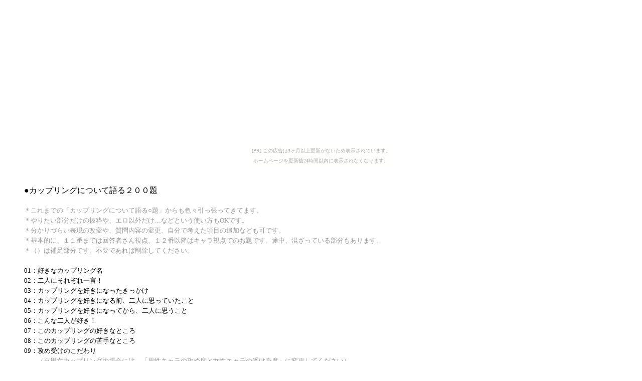

--- FILE ---
content_type: text/html
request_url: http://toy.ohuda.com/d-kappuringu200.html
body_size: 5689
content:
<!DOCTYPE HTML PUBLIC "-//W3C//DTD HTML 4.01 Transitional//EN">
<HTML>
<HEAD>
<META http-equiv="Content-Type" content="text/html; charset=Shift_JIS">
<META name="GENERATOR" content="IBM WebSphere Studio Homepage Builder Version 8.0.0.0 for Windows">
<META http-equiv="Content-Style-Type" content="text/css">
<STYLE type="text/css">
<!--
body,td{ 
line-height : 20px;}
-->
</STYLE>
<TITLE></TITLE>
</HEAD>
<BODY bgcolor="#ffffff"><script type="text/javascript" charset="utf-8" src="//asumi.shinobi.jp/encount"></script><div style="text-align: center;"><div style="display: inline-block; position: relative; z-index: 9999;"><script type="text/javascript" charset="utf-8" src="//asumi.shinobi.jp/fire?f=435"></script><script type="text/javascript" charset="utf-8" src="/__sys__inactive_message.js"></script></div></div>
<BLOCKQUOTE><BR>
●カップリングについて語る２００題<BR>
<BR>
<FONT size="-1" color="#999999">＊これまでの「カップリングについて語る○題」からも色々引っ張ってきてます。<BR>
＊やりたい部分だけの抜粋や、エロ以外だけ…などという使い方もOKです。<BR>
＊分かりづらい表現の改変や、質問内容の変更、自分で考えた項目の追加なども可です。<BR>
＊基本的に、１１番までは回答者さん視点、１２番以降はキャラ視点でのお題です。途中、混ざっている部分もあります。<BR>
＊（）は補足部分です。不要であれば削除してください。</FONT><FONT size="-1"><BR>
<BR>
01：好きなカップリング名<BR>
02：二人にそれぞれ一言！<BR>
03：カップリングを好きになったきっかけ<BR>
04：カップリングを好きになる前、二人に思っていたこと<BR>
05：カップリングを好きになってから、二人に思うこと<BR>
06：こんな二人が好き！<BR>
07：このカップリングの好きなところ<BR>
08：このカップリングの苦手なところ<BR>
09：攻め受けのこだわり<BR>
　　</FONT><FONT size="-1" color="#999999">（※男女カップリングの場合には、「男性キャラの攻め度と女性キャラの受け身度」に変更してください）</FONT><FONT size="-1"><BR>
10：カップリングのイメージソングorイメージに合うと思う曲<BR>
11：あなたが二人のうちで特に好きなのは<BR>
12：相手の好きなところ<BR>
13：相手の嫌いなところ<BR>
14：相手のここが、一番好き！<BR>
15：合うところ<BR>
16：合わないところ<BR>
17：相手だから見せられる姿<BR>
18：相手だから見せられない姿<BR>
19：相手の名前について<BR>
20：相手の外見について<BR>
21：相手の外見で好きな部分<BR>
22：相手の性格について<BR>
23：相手の仕事</FONT><FONT size="-1" color="#999999">（学生の場合は成績や部活など）</FONT><FONT size="-1">について<BR>
24：相手との将来について<BR>
25：相手の趣味について<BR>
26：相手の声について<BR>
27：相手にされて嬉しかったこと<BR>
28：相手にされて悲しかった／腹が立ったこと<BR>
29：相手に言われた忘れられないこと<BR>
30：相手に呆れたこと<BR>
31：相手の体について<BR>
32：相手と付き合っていることについて<BR>
33：どこまで相手のことを知っているか<BR>
34：二人の年齢差について<BR>
35：二人の身長差について<BR>
36：構いたくなったときには<BR>
37：構って欲しいときには<BR>
38：二人の間での決まり事<BR>
39：好きなスキンシップ<BR>
40：嫌いなスキンシップ<BR>
41：相手を評すると<BR>
42：一緒に過ごす時間の量<BR>
43：接し方</FONT><FONT size="-1" color="#999999">（自然体、甘やかす、ツンデレ等々）</FONT><FONT size="-1"><BR>
44：この二人でパラレル妄想をするなら<BR>
45：この二人には合わないと思うネタ<BR>
46：相手の理解できないところ<BR>
47：別れようかと思ったこと<BR>
48：相手の仕草で好きなもの<BR>
49：自分しか知らない相手のこと<BR>
50：二人のファーストキスのシチュエーション<BR>
51：二人だけの秘密<BR>
52：二人の金銭感覚<BR>
53：忘れられない二人の思い出<BR>
54：付き合うまで知らなかったこと<BR>
55：今となっては言えないこと<BR>
56：二人で計画していること<BR>
57：知らなかった一面を知った瞬間<BR>
58：相手とする好きなこと<BR>
59：二人でよくすること<BR>
60：二人がよく交わす会話<BR>
61：二人でよくやる遊び<BR>
62：恋愛のいいところ<BR>
63：恋愛の悪いところ<BR>
64：二人の似ているところ<BR>
65：二人のつりあい<BR>
66：二人で行ってみたいところ<BR>
67：二人きりになると<BR>
68：付き合い始めた頃と今との違い<BR>
69：相性の良さ<BR>
70：素の自分を見せられるか<BR>
71：アプローチを主に掛けるのは<BR>
72：一緒にいるときの雰囲気</FONT><FONT size="-1" color="#999999">（ラブラブ、気楽、喧嘩ばっかり等）</FONT><FONT size="-1"><BR>
73：一緒に寝るときには<BR>
74：今までの恋と違うところ<BR>
75：相手に似ていると思う動物<BR>
76：相手にしてあげたいこと<BR>
77：相手にして欲しいこと<BR>
78：相手にやめて欲しいこと<BR>
79：相手にあげたいもの<BR>
80：相手からもらった物の扱い方<BR>
81：初デートの詳細<BR>
82：定番のデート<BR>
83：デートに関するトラブル<BR>
84：喧嘩をする頻度<BR>
85：喧嘩の理由<BR>
86：喧嘩の内容<BR>
87：喧嘩中に考えていること<BR>
88：仲直りの方法<BR>
89：これまでにした最大の喧嘩<BR>
90：二人でいるときの過ごし方<BR>
91：バレンタイン／ホワイトデーの過ごし方<BR>
92：エイプリルフールの過ごし方<BR>
93：クリスマスの過ごし方<BR>
94：相手の誕生日の過ごし方<BR>
95：記念日の過ごし方<BR>
96：体の相性<BR>
97：セックスの頻度<BR>
98：初めてしたときの流れ<BR>
99：好きな体位<BR>
100：使う道具<BR>
101：誘い方<BR>
102：相手のここに興奮する！<BR>
103：するときの場所<BR>
104：したいorされたい<BR>
105：アブノーマルなプレイ<BR>
106：セックスについての感想<BR>
107：行為に関する不満<BR>
108：セックスしたくなるとき<BR>
109：事後の様子<BR>
110：燃えたシチュエーション<BR>
111：セックスに関する珍事<BR>
112：恋に落ちたきっかけ<BR>
113：好きだと自覚したときに思ったこと<BR>
114：先に好きになったのは<BR>
115：付き合うまでの流れ<BR>
116：告白の言葉<BR>
117：付き合うことになったときの気持ち<BR>
118：二人が付き合い始めた時期<BR>
119：付き合い始めた頃の様子<BR>
120：相手の悪い噂を聞いたら<BR>
121：相手が無茶苦茶なことを言い出したら<BR>
122：相手が風邪を引いたら<BR>
123：相手が死んでしまったら<BR>
124：相手と出会うことがなかったら<BR>
125：相手が落ち込んでいたら<BR>
126：相手が浮気をしてしまったら<BR>
127：相手が待ち合わせに遅れてきたら<BR>
128：相手に何でも命令できるとしたら<BR>
129：相手のために１００万円を使うとしたら<BR>
130：相手の性別が違ったら<BR>
131：相手に振られてしまったら<BR>
132：気分じゃないときに相手が求めてきたら<BR>
133：相手が何でも一つ、正直に質問に答えてくれるとしたら<BR>
134：自分か相手、どちらかが死ななければならないとしたら<BR>
135：数年経ったら<BR>
136：数十年経ったら<BR>
137：二人が敵（味方）同士だったら<BR>
138：一緒に暮らしたら<BR>
139：一ヶ月ほど会えないことになったら<BR>
140：これをされたら別れる！<BR>
141：二人が結婚したら<BR>
142：もしも別れるとしたら原因は<BR>
143：別れたあとの様子は<BR>
144：相手がすやすやと眠っているのを見たら<BR>
145：相手が不良に絡まれているのを見たら<BR>
146：一緒に風呂に入ったら<BR>
147：客観的に二人を見たら<BR>
148：関係は同じでも相手の性格が全然違っていたら<BR>
149：家族や友人などへの公表<BR>
150：周囲と恋について話すときは<BR>
151：恋愛について悩んだら<BR>
152：結婚願望<BR>
153：恋の障害<BR>
154：その障害に対する二人の意見<BR>
155：電話やメールの頻度<BR>
　</FONT><FONT size="-1" color="#999999">　（電子機器が存在しない世界観の場合には、「その世界に存在する連絡方法をどのぐらい使うか」<BR>
　　　「もしも携帯電話があったらどのぐらい使っていると思うか」などで考えてください）</FONT><FONT size="-1"><BR>
156：電話やメールの内容<BR>
157：ラブラブ度合い<BR>
158：いちゃいちゃ度合い<BR>
159：独占欲<BR>
160：嫉妬<BR>
161：他人に接するときと相手に接するときとの違い<BR>
162：将来欲しい子供の数<BR>
163：子供ができたらつけたい名前<BR>
164：過去の恋愛遍歴<BR>
165：理想の恋愛像<BR>
166：恋が生活を占める割合<BR>
167：どのくらい通じ合っているか<BR>
168：相手の優先順位<BR>
169：価値観の一致度<BR>
170：相手への気持ち</FONT><FONT size="-1" color="#999999">（メロメロ、友情混じり、呆れつつも好き等）</FONT><FONT size="-1"><BR>
171：相手への信頼<BR>
172：相手からの愛情をどのぐらい感じているか<BR>
173：今までに交わした一番甘い会話<BR>
174：今までに交わした一番険悪な会話<BR>
175：倦怠期について<BR>
176：相手への気持ちから恋を引くと<BR>
177：これまで二人の間にあった最大の事件<BR>
178：呼び方<BR>
179：Ｓ度Ｍ度<BR>
180：どれぐらい相手に気を遣うか<BR>
181：お互いの第一印象<BR>
182：会えないときに思うこと<BR>
183：恋をする前、相手に思っていたこと<BR>
184：恋をしてから、相手に思うこと<BR>
185：二人にぴったりなことわざや格言など<BR>
186：愛情の強さ<BR>
187：愛情の伝え方<BR>
188：知り合って変わったこと<BR>
189：付き合いだして変わったこと<BR>
190：可愛い（格好いい）と思っちゃうとき<BR>
191：ますます好きになっちゃう瞬間<BR>
192：キスする頻度や回数<BR>
193：キスしたくなるとき<BR>
194：どんなキスをするか<BR>
195：恋してる？愛してる？<BR>
196：幸せになる瞬間<BR>
197：最近あった出来事<BR>
198：二人にとって恋とは<BR>
199：二人にとって相手の存在は<BR>
200：カップリングに一言！<BR>
<BR>
<BR>
コピペしてください。<BR>
</FONT>
<FORM action=""><FONT size="-1"><FONT size="-1"><textarea cols="20" rows="2">●カップリングについて語る２００題

01：好きなカップリング名
02：二人にそれぞれ一言！
03：カップリングを好きになったきっかけ
04：カップリングを好きになる前、二人に思っていたこと
05：カップリングを好きになってから、二人に思うこと
06：こんな二人が好き！
07：このカップリングの好きなところ
08：このカップリングの苦手なところ
09：攻め受けのこだわり
　　（※男女カップリングの場合には、「男性キャラの攻め度と女性キャラの受け身度」に変更してください）
10：カップリングのイメージソングorイメージに合うと思う曲
11：あなたが二人のうちで特に好きなのは
12：相手の好きなところ
13：相手の嫌いなところ
14：相手のここが、一番好き！
15：合うところ
16：合わないところ
17：相手だから見せられる姿
18：相手だから見せられない姿
19：相手の名前について
20：相手の外見について
21：相手の外見で好きな部分
22：相手の性格について
23：相手の仕事（学生の場合は成績や部活など）について
24：相手との将来について
25：相手の趣味について
26：相手の声について
27：相手にされて嬉しかったこと
28：相手にされて悲しかった／腹が立ったこと
29：相手に言われた忘れられないこと
30：相手に呆れたこと
31：相手の体について
32：相手と付き合っていることについて
33：どこまで相手のことを知っているか
34：二人の年齢差について
35：二人の身長差について
36：構いたくなったときには
37：構って欲しいときには
38：二人の間での決まり事
39：好きなスキンシップ
40：嫌いなスキンシップ
41：相手を評すると
42：一緒に過ごす時間の量
43：接し方（自然体、甘やかす、ツンデレ等々）
44：この二人でパラレル妄想をするなら
45：この二人には合わないと思うネタ
46：相手の理解できないところ
47：別れようかと思ったこと
48：相手の仕草で好きなもの
49：自分しか知らない相手のこと
50：二人のファーストキスのシチュエーション
51：二人だけの秘密
52：二人の金銭感覚
53：忘れられない二人の思い出
54：付き合うまで知らなかったこと
55：今となっては言えないこと
56：二人で計画していること
57：知らなかった一面を知った瞬間
58：相手とする好きなこと
59：二人でよくすること
60：二人がよく交わす会話
61：二人でよくやる遊び
62：恋愛のいいところ
63：恋愛の悪いところ
64：二人の似ているところ
65：二人のつりあい
66：二人で行ってみたいところ
67：二人きりになると
68：付き合い始めた頃と今との違い
69：相性の良さ
70：素の自分を見せられるか
71：アプローチを主に掛けるのは
72：一緒にいるときの雰囲気（ラブラブ、気楽、喧嘩ばっかり等）
73：一緒に寝るときには
74：今までの恋と違うところ
75：相手に似ていると思う動物
76：相手にしてあげたいこと
77：相手にして欲しいこと
78：相手にやめて欲しいこと
79：相手にあげたいもの
80：相手からもらった物の扱い方
81：初デートの詳細
82：定番のデート
83：デートに関するトラブル
84：喧嘩をする頻度
85：喧嘩の理由
86：喧嘩の内容
87：喧嘩中に考えていること
88：仲直りの方法
89：これまでにした最大の喧嘩
90：二人でいるときの過ごし方
91：バレンタイン／ホワイトデーの過ごし方
92：エイプリルフールの過ごし方
93：クリスマスの過ごし方
94：相手の誕生日の過ごし方
95：記念日の過ごし方
96：体の相性
97：セックスの頻度
98：初めてしたときの流れ
99：好きな体位
100：使う道具
101：誘い方
102：相手のここに興奮する！
103：するときの場所
104：したいorされたい
105：アブノーマルなプレイ
106：セックスについての感想
107：行為に関する不満
108：セックスしたくなるとき
109：事後の様子
110：燃えたシチュエーション
111：セックスに関する珍事
112：恋に落ちたきっかけ
113：好きだと自覚したときに思ったこと
114：先に好きになったのは
115：付き合うまでの流れ
116：告白の言葉
117：付き合うことになったときの気持ち
118：二人が付き合い始めた時期
119：付き合い始めた頃の様子
120：相手の悪い噂を聞いたら
121：相手が無茶苦茶なことを言い出したら
122：相手が風邪を引いたら
123：相手が死んでしまったら
124：相手と出会うことがなかったら
125：相手が落ち込んでいたら
126：相手が浮気をしてしまったら
127：相手が待ち合わせに遅れてきたら
128：相手に何でも命令できるとしたら
129：相手のために１００万円を使うとしたら
130：相手の性別が違ったら
131：相手に振られてしまったら
132：気分じゃないときに相手が求めてきたら
133：相手が何でも一つ、正直に質問に答えてくれるとしたら
134：自分か相手、どちらかが死ななければならないとしたら
135：数年経ったら
136：数十年経ったら
137：二人が敵（味方）同士だったら
138：一緒に暮らしたら
139：一ヶ月ほど会えないことになったら
140：これをされたら別れる！
141：二人が結婚したら
142：もしも別れるとしたら原因は
143：別れたあとの様子は
144：相手がすやすやと眠っているのを見たら
145：相手が不良に絡まれているのを見たら
146：一緒に風呂に入ったら
147：客観的に二人を見たら
148：関係は同じでも相手の性格が全然違っていたら
149：家族や友人などへの公表
150：周囲と恋について話すときは
151：恋愛について悩んだら
152：結婚願望
153：恋の障害
154：その障害に対する二人の意見
155：電話やメールの頻度
　　（電子機器が存在しない世界観の場合には、「その世界に存在する連絡方法をどのぐらい使うか」
　　　「もしも携帯電話があったらどのぐらい使っていると思うか」などで考えてください）
156：電話やメールの内容
157：ラブラブ度合い
158：いちゃいちゃ度合い
159：独占欲
160：嫉妬
161：他人に接するときと相手に接するときとの違い
162：将来欲しい子供の数
163：子供ができたらつけたい名前
164：過去の恋愛遍歴
165：理想の恋愛像
166：恋が生活を占める割合
167：どのくらい通じ合っているか
168：相手の優先順位
169：価値観の一致度
170：相手への気持ち（メロメロ、友情混じり、呆れつつも好き等）
171：相手への信頼
172：相手からの愛情をどのぐらい感じているか
173：今までに交わした一番甘い会話
174：今までに交わした一番険悪な会話
175：倦怠期について
176：相手への気持ちから恋を引くと
177：これまで二人の間にあった最大の事件
178：呼び方
179：Ｓ度Ｍ度
180：どれぐらい相手に気を遣うか
181：お互いの第一印象
182：会えないときに思うこと
183：恋をする前、相手に思っていたこと
184：恋をしてから、相手に思うこと
185：二人にぴったりなことわざや格言など
186：愛情の強さ
187：愛情の伝え方
188：知り合って変わったこと
189：付き合いだして変わったこと
190：可愛い（格好いい）と思っちゃうとき
191：ますます好きになっちゃう瞬間
192：キスする頻度や回数
193：キスしたくなるとき
194：どんなキスをするか
195：恋してる？愛してる？
196：幸せになる瞬間
197：最近あった出来事
198：二人にとって恋とは
199：二人にとって相手の存在は
200：カップリングに一言！</textarea></FONT></FONT></FORM>
<BR>
</BLOCKQUOTE>
<div style="text-align: center;"><div style="display: inline-block; position: relative; z-index: 9999;"><script type="text/javascript" charset="utf-8" src="//asumi.shinobi.jp/fire?f=434"></script></div></div></BODY>
</HTML>

--- FILE ---
content_type: text/javascript; charset=utf-8
request_url: https://spnativeapi-tls.i-mobile.co.jp/api/ad_spot.ashx?partnerId=3461&mediaId=88146&spotId=232163&asn=1&num=7&callback=imobile_jsonp_callback_6c0ef84d5bf9&tagv=1.2.45&referer=http://toy.ohuda.com/d-kappuringu200.html
body_size: -5
content:
imobile_jsonp_callback_6c0ef84d5bf9({"result":{"code":3,"message":"Ad not found"},"spotInfo":{},"ads":[]})

--- FILE ---
content_type: text/javascript;charset=UTF-8
request_url: https://s-rtb.send.microad.jp/ad?spot=5f0305ea5c3c153b5a1187eb69a58235&cb=microadCompass.AdRequestor.callback&url=http%3A%2F%2Ftoy.ohuda.com%2Fd-kappuringu200.html&vo=true&mimes=%5B100%2C300%2C301%2C302%5D&cbt=a0594c4859f880019bdc8d873b&pa=false&ar=false&ver=%5B%22compass.js.v1.20.1%22%5D
body_size: 161
content:
microadCompass.AdRequestor.callback({"spot":"5f0305ea5c3c153b5a1187eb69a58235","sequence":"2","impression_id":"4739010189377751422"})

--- FILE ---
content_type: text/javascript; charset=utf-8
request_url: https://spnativeapi-tls.i-mobile.co.jp/api/ad_spot.ashx?partnerId=3461&mediaId=88146&spotId=232163&asn=2&num=7&callback=imobile_jsonp_callback_76efa0aafba3&tagv=1.2.45&referer=http://toy.ohuda.com/d-kappuringu200.html
body_size: -6
content:
imobile_jsonp_callback_76efa0aafba3({"result":{"code":3,"message":"Ad not found"},"spotInfo":{},"ads":[]})